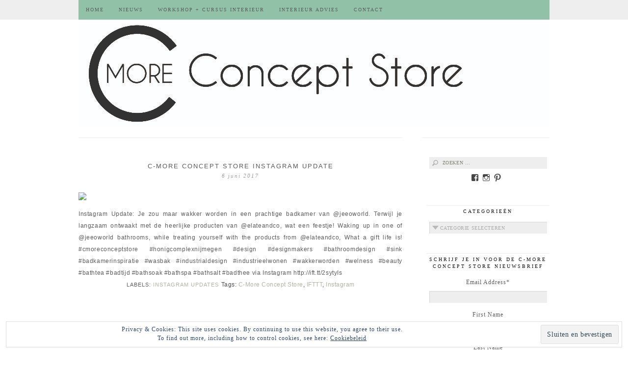

--- FILE ---
content_type: text/html; charset=UTF-8
request_url: https://c-moreconceptstore.nl/2017/06/06/c-more-concept-store-instagram-update-105/
body_size: 15048
content:
<!DOCTYPE html>
<!--[if IE 7]>
<html class="ie ie7" lang="nl-NL">
<![endif]-->
<!--[if IE 8]>
<html class="ie ie8" lang="nl-NL">
<![endif]-->
<!--[if !(IE 7) | !(IE 8)  ]><!-->
<html lang="nl-NL">
<!--<![endif]-->
<head>
	<meta charset="UTF-8">
	<meta name="viewport" content="width=device-width">
	<title>C-More Concept Store Instagram Update -</title>
	<link rel="profile" href="http://gmpg.org/xfn/11">
	<link rel="shortcut icon" href="https://c-moreconceptstore.nl/wp-content/themes/SereinTheme/images/favicon.png" />
	<link rel="pingback" href="https://c-moreconceptstore.nl/xmlrpc.php">
	<link href='http://fonts.googleapis.com/css?family=Raleway:400,500,600,700,800' rel='stylesheet' type='text/css'>
	<link href='http://fonts.googleapis.com/css?family=Karla:700,400' rel='stylesheet' type='text/css'>
	<link href='http://fonts.googleapis.com/css?family=Montserrat:400,700' rel='stylesheet' type='text/css'>
	<link href='http://fonts.googleapis.com/css?family=Crimson+Text:400,400italic,600,600italic,700,700italic' rel='stylesheet' type='text/css'>
	<link href='http://fonts.googleapis.com/css?family=Poiret+One' rel='stylesheet' type='text/css'>
	<!--[if lt IE 9]>
	<script src="https://c-moreconceptstore.nl/wp-content/themes/SereinTheme/js/html5.js"></script>
	
	<![endif]-->
	
	<script src="http://ajax.googleapis.com/ajax/libs/jquery/1.11.1/jquery.min.js"></script>
	
	<script type="text/javascript"> 
		
		jQuery(document).ready(function() {
    var offset = 220;
    var duration = 500;
    jQuery(window).scroll(function() {
        if (jQuery(this).scrollTop() > offset) {
            jQuery('.back-to-top').fadeIn(duration);
        } else {
            jQuery('.back-to-top').fadeOut(duration);
        }
    });
    
    jQuery('.back-to-top').click(function(event) {
        event.preventDefault();
        jQuery('html, body').animate({scrollTop: 0}, duration);
        return false;
    })
});		
	</script>
	
	<meta name='robots' content='index, follow, max-image-preview:large, max-snippet:-1, max-video-preview:-1' />
<!-- Jetpack Site Verification Tags -->
<meta name="p:domain_verify" content="&lt;meta name=&quot;p:domain_verify&quot; content=&quot;95222edc76ee9687b1f7c0438536be85&quot;/&gt;" />

	<!-- This site is optimized with the Yoast SEO plugin v20.6 - https://yoast.com/wordpress/plugins/seo/ -->
	<link rel="canonical" href="https://c-moreconceptstore.nl/2017/06/06/c-more-concept-store-instagram-update-105/" />
	<meta property="og:locale" content="nl_NL" />
	<meta property="og:type" content="article" />
	<meta property="og:title" content="C-More Concept Store Instagram Update -" />
	<meta property="og:description" content="Instagram Update: Je zou maar wakker worden in een prachtige badkamer van @jeeoworld. Terwijl je langzaam ontwaakt met de heerlijke producten van @elateandco, wat een feestje! Waking up in one of @jeeoworld bathrooms, while treating yourself with the products from @elateandco, What a gift life is! #cmoreconceptstore #honigcomplexnijmegen #design #designmakers #bathroomdesign #sink #badkamerinspiratie #wasbak #industrialdesign Read More" />
	<meta property="og:url" content="https://c-moreconceptstore.nl/2017/06/06/c-more-concept-store-instagram-update-105/" />
	<meta property="article:published_time" content="2017-06-06T06:57:24+00:00" />
	<meta property="og:image" content="https://scontent.cdninstagram.com/t51.2885-15/sh0.08/e35/18879058_287490328380023_734585539583279104_n.jpg" />
	<meta name="author" content="Iris" />
	<meta name="twitter:card" content="summary_large_image" />
	<meta name="twitter:label1" content="Geschreven door" />
	<meta name="twitter:data1" content="Iris" />
	<script type="application/ld+json" class="yoast-schema-graph">{"@context":"https://schema.org","@graph":[{"@type":"WebPage","@id":"https://c-moreconceptstore.nl/2017/06/06/c-more-concept-store-instagram-update-105/","url":"https://c-moreconceptstore.nl/2017/06/06/c-more-concept-store-instagram-update-105/","name":"C-More Concept Store Instagram Update -","isPartOf":{"@id":"https://c-moreconceptstore.nl/#website"},"primaryImageOfPage":{"@id":"https://c-moreconceptstore.nl/2017/06/06/c-more-concept-store-instagram-update-105/#primaryimage"},"image":{"@id":"https://c-moreconceptstore.nl/2017/06/06/c-more-concept-store-instagram-update-105/#primaryimage"},"thumbnailUrl":"https://scontent.cdninstagram.com/t51.2885-15/sh0.08/e35/18879058_287490328380023_734585539583279104_n.jpg","datePublished":"2017-06-06T06:57:24+00:00","dateModified":"2017-06-06T06:57:24+00:00","author":{"@id":"https://c-moreconceptstore.nl/#/schema/person/4c01a9e909bba07f8f7a7dd393b11600"},"breadcrumb":{"@id":"https://c-moreconceptstore.nl/2017/06/06/c-more-concept-store-instagram-update-105/#breadcrumb"},"inLanguage":"nl-NL","potentialAction":[{"@type":"ReadAction","target":["https://c-moreconceptstore.nl/2017/06/06/c-more-concept-store-instagram-update-105/"]}]},{"@type":"ImageObject","inLanguage":"nl-NL","@id":"https://c-moreconceptstore.nl/2017/06/06/c-more-concept-store-instagram-update-105/#primaryimage","url":"https://scontent.cdninstagram.com/t51.2885-15/sh0.08/e35/18879058_287490328380023_734585539583279104_n.jpg","contentUrl":"https://scontent.cdninstagram.com/t51.2885-15/sh0.08/e35/18879058_287490328380023_734585539583279104_n.jpg"},{"@type":"BreadcrumbList","@id":"https://c-moreconceptstore.nl/2017/06/06/c-more-concept-store-instagram-update-105/#breadcrumb","itemListElement":[{"@type":"ListItem","position":1,"name":"Home","item":"https://c-moreconceptstore.nl/"},{"@type":"ListItem","position":2,"name":"Blog","item":"http://c-moreconceptstore.nl/blog/"},{"@type":"ListItem","position":3,"name":"C-More Concept Store Instagram Update"}]},{"@type":"WebSite","@id":"https://c-moreconceptstore.nl/#website","url":"https://c-moreconceptstore.nl/","name":"","description":"Interieur + Design Concept Store","potentialAction":[{"@type":"SearchAction","target":{"@type":"EntryPoint","urlTemplate":"https://c-moreconceptstore.nl/?s={search_term_string}"},"query-input":"required name=search_term_string"}],"inLanguage":"nl-NL"},{"@type":"Person","@id":"https://c-moreconceptstore.nl/#/schema/person/4c01a9e909bba07f8f7a7dd393b11600","name":"Iris","image":{"@type":"ImageObject","inLanguage":"nl-NL","@id":"https://c-moreconceptstore.nl/#/schema/person/image/","url":"https://secure.gravatar.com/avatar/a1f3ed0e201a1e15644b84493cea20927eb02620c76a012317208c5bd251fc85?s=96&d=mm&r=g","contentUrl":"https://secure.gravatar.com/avatar/a1f3ed0e201a1e15644b84493cea20927eb02620c76a012317208c5bd251fc85?s=96&d=mm&r=g","caption":"Iris"},"url":"https://c-moreconceptstore.nl/author/iris/"}]}</script>
	<!-- / Yoast SEO plugin. -->


<link rel='dns-prefetch' href='//secure.gravatar.com' />
<link rel='dns-prefetch' href='//fonts.googleapis.com' />
<link rel='dns-prefetch' href='//v0.wordpress.com' />
<link rel='dns-prefetch' href='//i0.wp.com' />
<link rel='dns-prefetch' href='//jetpack.wordpress.com' />
<link rel='dns-prefetch' href='//s0.wp.com' />
<link rel='dns-prefetch' href='//public-api.wordpress.com' />
<link rel='dns-prefetch' href='//0.gravatar.com' />
<link rel='dns-prefetch' href='//1.gravatar.com' />
<link rel='dns-prefetch' href='//2.gravatar.com' />
<link rel="alternate" type="application/rss+xml" title=" &raquo; feed" href="https://c-moreconceptstore.nl/feed/" />
<link rel="alternate" type="application/rss+xml" title=" &raquo; reacties feed" href="https://c-moreconceptstore.nl/comments/feed/" />
<link rel="alternate" type="application/rss+xml" title=" &raquo; C-More Concept Store Instagram Update reacties feed" href="https://c-moreconceptstore.nl/2017/06/06/c-more-concept-store-instagram-update-105/feed/" />
<link rel="alternate" title="oEmbed (JSON)" type="application/json+oembed" href="https://c-moreconceptstore.nl/wp-json/oembed/1.0/embed?url=https%3A%2F%2Fc-moreconceptstore.nl%2F2017%2F06%2F06%2Fc-more-concept-store-instagram-update-105%2F" />
<link rel="alternate" title="oEmbed (XML)" type="text/xml+oembed" href="https://c-moreconceptstore.nl/wp-json/oembed/1.0/embed?url=https%3A%2F%2Fc-moreconceptstore.nl%2F2017%2F06%2F06%2Fc-more-concept-store-instagram-update-105%2F&#038;format=xml" />
<style id='wp-img-auto-sizes-contain-inline-css' type='text/css'>
img:is([sizes=auto i],[sizes^="auto," i]){contain-intrinsic-size:3000px 1500px}
/*# sourceURL=wp-img-auto-sizes-contain-inline-css */
</style>
<link rel='stylesheet' id='flick-css' href='https://c-moreconceptstore.nl/wp-content/plugins/mailchimp/css/flick/flick.css?ver=6.9' type='text/css' media='all' />
<link rel='stylesheet' id='mailchimpSF_main_css-css' href='https://c-moreconceptstore.nl/?mcsf_action=main_css&#038;ver=6.9' type='text/css' media='all' />
<link rel='stylesheet' id='sbi_styles-css' href='https://c-moreconceptstore.nl/wp-content/plugins/instagram-feed/css/sbi-styles.min.css?ver=6.1.4' type='text/css' media='all' />
<style id='wp-emoji-styles-inline-css' type='text/css'>

	img.wp-smiley, img.emoji {
		display: inline !important;
		border: none !important;
		box-shadow: none !important;
		height: 1em !important;
		width: 1em !important;
		margin: 0 0.07em !important;
		vertical-align: -0.1em !important;
		background: none !important;
		padding: 0 !important;
	}
/*# sourceURL=wp-emoji-styles-inline-css */
</style>
<style id='wp-block-library-inline-css' type='text/css'>
:root{--wp-block-synced-color:#7a00df;--wp-block-synced-color--rgb:122,0,223;--wp-bound-block-color:var(--wp-block-synced-color);--wp-editor-canvas-background:#ddd;--wp-admin-theme-color:#007cba;--wp-admin-theme-color--rgb:0,124,186;--wp-admin-theme-color-darker-10:#006ba1;--wp-admin-theme-color-darker-10--rgb:0,107,160.5;--wp-admin-theme-color-darker-20:#005a87;--wp-admin-theme-color-darker-20--rgb:0,90,135;--wp-admin-border-width-focus:2px}@media (min-resolution:192dpi){:root{--wp-admin-border-width-focus:1.5px}}.wp-element-button{cursor:pointer}:root .has-very-light-gray-background-color{background-color:#eee}:root .has-very-dark-gray-background-color{background-color:#313131}:root .has-very-light-gray-color{color:#eee}:root .has-very-dark-gray-color{color:#313131}:root .has-vivid-green-cyan-to-vivid-cyan-blue-gradient-background{background:linear-gradient(135deg,#00d084,#0693e3)}:root .has-purple-crush-gradient-background{background:linear-gradient(135deg,#34e2e4,#4721fb 50%,#ab1dfe)}:root .has-hazy-dawn-gradient-background{background:linear-gradient(135deg,#faaca8,#dad0ec)}:root .has-subdued-olive-gradient-background{background:linear-gradient(135deg,#fafae1,#67a671)}:root .has-atomic-cream-gradient-background{background:linear-gradient(135deg,#fdd79a,#004a59)}:root .has-nightshade-gradient-background{background:linear-gradient(135deg,#330968,#31cdcf)}:root .has-midnight-gradient-background{background:linear-gradient(135deg,#020381,#2874fc)}:root{--wp--preset--font-size--normal:16px;--wp--preset--font-size--huge:42px}.has-regular-font-size{font-size:1em}.has-larger-font-size{font-size:2.625em}.has-normal-font-size{font-size:var(--wp--preset--font-size--normal)}.has-huge-font-size{font-size:var(--wp--preset--font-size--huge)}.has-text-align-center{text-align:center}.has-text-align-left{text-align:left}.has-text-align-right{text-align:right}.has-fit-text{white-space:nowrap!important}#end-resizable-editor-section{display:none}.aligncenter{clear:both}.items-justified-left{justify-content:flex-start}.items-justified-center{justify-content:center}.items-justified-right{justify-content:flex-end}.items-justified-space-between{justify-content:space-between}.screen-reader-text{border:0;clip-path:inset(50%);height:1px;margin:-1px;overflow:hidden;padding:0;position:absolute;width:1px;word-wrap:normal!important}.screen-reader-text:focus{background-color:#ddd;clip-path:none;color:#444;display:block;font-size:1em;height:auto;left:5px;line-height:normal;padding:15px 23px 14px;text-decoration:none;top:5px;width:auto;z-index:100000}html :where(.has-border-color){border-style:solid}html :where([style*=border-top-color]){border-top-style:solid}html :where([style*=border-right-color]){border-right-style:solid}html :where([style*=border-bottom-color]){border-bottom-style:solid}html :where([style*=border-left-color]){border-left-style:solid}html :where([style*=border-width]){border-style:solid}html :where([style*=border-top-width]){border-top-style:solid}html :where([style*=border-right-width]){border-right-style:solid}html :where([style*=border-bottom-width]){border-bottom-style:solid}html :where([style*=border-left-width]){border-left-style:solid}html :where(img[class*=wp-image-]){height:auto;max-width:100%}:where(figure){margin:0 0 1em}html :where(.is-position-sticky){--wp-admin--admin-bar--position-offset:var(--wp-admin--admin-bar--height,0px)}@media screen and (max-width:600px){html :where(.is-position-sticky){--wp-admin--admin-bar--position-offset:0px}}
.has-text-align-justify{text-align:justify;}

/*# sourceURL=wp-block-library-inline-css */
</style><style id='global-styles-inline-css' type='text/css'>
:root{--wp--preset--aspect-ratio--square: 1;--wp--preset--aspect-ratio--4-3: 4/3;--wp--preset--aspect-ratio--3-4: 3/4;--wp--preset--aspect-ratio--3-2: 3/2;--wp--preset--aspect-ratio--2-3: 2/3;--wp--preset--aspect-ratio--16-9: 16/9;--wp--preset--aspect-ratio--9-16: 9/16;--wp--preset--color--black: #000000;--wp--preset--color--cyan-bluish-gray: #abb8c3;--wp--preset--color--white: #ffffff;--wp--preset--color--pale-pink: #f78da7;--wp--preset--color--vivid-red: #cf2e2e;--wp--preset--color--luminous-vivid-orange: #ff6900;--wp--preset--color--luminous-vivid-amber: #fcb900;--wp--preset--color--light-green-cyan: #7bdcb5;--wp--preset--color--vivid-green-cyan: #00d084;--wp--preset--color--pale-cyan-blue: #8ed1fc;--wp--preset--color--vivid-cyan-blue: #0693e3;--wp--preset--color--vivid-purple: #9b51e0;--wp--preset--gradient--vivid-cyan-blue-to-vivid-purple: linear-gradient(135deg,rgb(6,147,227) 0%,rgb(155,81,224) 100%);--wp--preset--gradient--light-green-cyan-to-vivid-green-cyan: linear-gradient(135deg,rgb(122,220,180) 0%,rgb(0,208,130) 100%);--wp--preset--gradient--luminous-vivid-amber-to-luminous-vivid-orange: linear-gradient(135deg,rgb(252,185,0) 0%,rgb(255,105,0) 100%);--wp--preset--gradient--luminous-vivid-orange-to-vivid-red: linear-gradient(135deg,rgb(255,105,0) 0%,rgb(207,46,46) 100%);--wp--preset--gradient--very-light-gray-to-cyan-bluish-gray: linear-gradient(135deg,rgb(238,238,238) 0%,rgb(169,184,195) 100%);--wp--preset--gradient--cool-to-warm-spectrum: linear-gradient(135deg,rgb(74,234,220) 0%,rgb(151,120,209) 20%,rgb(207,42,186) 40%,rgb(238,44,130) 60%,rgb(251,105,98) 80%,rgb(254,248,76) 100%);--wp--preset--gradient--blush-light-purple: linear-gradient(135deg,rgb(255,206,236) 0%,rgb(152,150,240) 100%);--wp--preset--gradient--blush-bordeaux: linear-gradient(135deg,rgb(254,205,165) 0%,rgb(254,45,45) 50%,rgb(107,0,62) 100%);--wp--preset--gradient--luminous-dusk: linear-gradient(135deg,rgb(255,203,112) 0%,rgb(199,81,192) 50%,rgb(65,88,208) 100%);--wp--preset--gradient--pale-ocean: linear-gradient(135deg,rgb(255,245,203) 0%,rgb(182,227,212) 50%,rgb(51,167,181) 100%);--wp--preset--gradient--electric-grass: linear-gradient(135deg,rgb(202,248,128) 0%,rgb(113,206,126) 100%);--wp--preset--gradient--midnight: linear-gradient(135deg,rgb(2,3,129) 0%,rgb(40,116,252) 100%);--wp--preset--font-size--small: 13px;--wp--preset--font-size--medium: 20px;--wp--preset--font-size--large: 36px;--wp--preset--font-size--x-large: 42px;--wp--preset--spacing--20: 0.44rem;--wp--preset--spacing--30: 0.67rem;--wp--preset--spacing--40: 1rem;--wp--preset--spacing--50: 1.5rem;--wp--preset--spacing--60: 2.25rem;--wp--preset--spacing--70: 3.38rem;--wp--preset--spacing--80: 5.06rem;--wp--preset--shadow--natural: 6px 6px 9px rgba(0, 0, 0, 0.2);--wp--preset--shadow--deep: 12px 12px 50px rgba(0, 0, 0, 0.4);--wp--preset--shadow--sharp: 6px 6px 0px rgba(0, 0, 0, 0.2);--wp--preset--shadow--outlined: 6px 6px 0px -3px rgb(255, 255, 255), 6px 6px rgb(0, 0, 0);--wp--preset--shadow--crisp: 6px 6px 0px rgb(0, 0, 0);}:where(.is-layout-flex){gap: 0.5em;}:where(.is-layout-grid){gap: 0.5em;}body .is-layout-flex{display: flex;}.is-layout-flex{flex-wrap: wrap;align-items: center;}.is-layout-flex > :is(*, div){margin: 0;}body .is-layout-grid{display: grid;}.is-layout-grid > :is(*, div){margin: 0;}:where(.wp-block-columns.is-layout-flex){gap: 2em;}:where(.wp-block-columns.is-layout-grid){gap: 2em;}:where(.wp-block-post-template.is-layout-flex){gap: 1.25em;}:where(.wp-block-post-template.is-layout-grid){gap: 1.25em;}.has-black-color{color: var(--wp--preset--color--black) !important;}.has-cyan-bluish-gray-color{color: var(--wp--preset--color--cyan-bluish-gray) !important;}.has-white-color{color: var(--wp--preset--color--white) !important;}.has-pale-pink-color{color: var(--wp--preset--color--pale-pink) !important;}.has-vivid-red-color{color: var(--wp--preset--color--vivid-red) !important;}.has-luminous-vivid-orange-color{color: var(--wp--preset--color--luminous-vivid-orange) !important;}.has-luminous-vivid-amber-color{color: var(--wp--preset--color--luminous-vivid-amber) !important;}.has-light-green-cyan-color{color: var(--wp--preset--color--light-green-cyan) !important;}.has-vivid-green-cyan-color{color: var(--wp--preset--color--vivid-green-cyan) !important;}.has-pale-cyan-blue-color{color: var(--wp--preset--color--pale-cyan-blue) !important;}.has-vivid-cyan-blue-color{color: var(--wp--preset--color--vivid-cyan-blue) !important;}.has-vivid-purple-color{color: var(--wp--preset--color--vivid-purple) !important;}.has-black-background-color{background-color: var(--wp--preset--color--black) !important;}.has-cyan-bluish-gray-background-color{background-color: var(--wp--preset--color--cyan-bluish-gray) !important;}.has-white-background-color{background-color: var(--wp--preset--color--white) !important;}.has-pale-pink-background-color{background-color: var(--wp--preset--color--pale-pink) !important;}.has-vivid-red-background-color{background-color: var(--wp--preset--color--vivid-red) !important;}.has-luminous-vivid-orange-background-color{background-color: var(--wp--preset--color--luminous-vivid-orange) !important;}.has-luminous-vivid-amber-background-color{background-color: var(--wp--preset--color--luminous-vivid-amber) !important;}.has-light-green-cyan-background-color{background-color: var(--wp--preset--color--light-green-cyan) !important;}.has-vivid-green-cyan-background-color{background-color: var(--wp--preset--color--vivid-green-cyan) !important;}.has-pale-cyan-blue-background-color{background-color: var(--wp--preset--color--pale-cyan-blue) !important;}.has-vivid-cyan-blue-background-color{background-color: var(--wp--preset--color--vivid-cyan-blue) !important;}.has-vivid-purple-background-color{background-color: var(--wp--preset--color--vivid-purple) !important;}.has-black-border-color{border-color: var(--wp--preset--color--black) !important;}.has-cyan-bluish-gray-border-color{border-color: var(--wp--preset--color--cyan-bluish-gray) !important;}.has-white-border-color{border-color: var(--wp--preset--color--white) !important;}.has-pale-pink-border-color{border-color: var(--wp--preset--color--pale-pink) !important;}.has-vivid-red-border-color{border-color: var(--wp--preset--color--vivid-red) !important;}.has-luminous-vivid-orange-border-color{border-color: var(--wp--preset--color--luminous-vivid-orange) !important;}.has-luminous-vivid-amber-border-color{border-color: var(--wp--preset--color--luminous-vivid-amber) !important;}.has-light-green-cyan-border-color{border-color: var(--wp--preset--color--light-green-cyan) !important;}.has-vivid-green-cyan-border-color{border-color: var(--wp--preset--color--vivid-green-cyan) !important;}.has-pale-cyan-blue-border-color{border-color: var(--wp--preset--color--pale-cyan-blue) !important;}.has-vivid-cyan-blue-border-color{border-color: var(--wp--preset--color--vivid-cyan-blue) !important;}.has-vivid-purple-border-color{border-color: var(--wp--preset--color--vivid-purple) !important;}.has-vivid-cyan-blue-to-vivid-purple-gradient-background{background: var(--wp--preset--gradient--vivid-cyan-blue-to-vivid-purple) !important;}.has-light-green-cyan-to-vivid-green-cyan-gradient-background{background: var(--wp--preset--gradient--light-green-cyan-to-vivid-green-cyan) !important;}.has-luminous-vivid-amber-to-luminous-vivid-orange-gradient-background{background: var(--wp--preset--gradient--luminous-vivid-amber-to-luminous-vivid-orange) !important;}.has-luminous-vivid-orange-to-vivid-red-gradient-background{background: var(--wp--preset--gradient--luminous-vivid-orange-to-vivid-red) !important;}.has-very-light-gray-to-cyan-bluish-gray-gradient-background{background: var(--wp--preset--gradient--very-light-gray-to-cyan-bluish-gray) !important;}.has-cool-to-warm-spectrum-gradient-background{background: var(--wp--preset--gradient--cool-to-warm-spectrum) !important;}.has-blush-light-purple-gradient-background{background: var(--wp--preset--gradient--blush-light-purple) !important;}.has-blush-bordeaux-gradient-background{background: var(--wp--preset--gradient--blush-bordeaux) !important;}.has-luminous-dusk-gradient-background{background: var(--wp--preset--gradient--luminous-dusk) !important;}.has-pale-ocean-gradient-background{background: var(--wp--preset--gradient--pale-ocean) !important;}.has-electric-grass-gradient-background{background: var(--wp--preset--gradient--electric-grass) !important;}.has-midnight-gradient-background{background: var(--wp--preset--gradient--midnight) !important;}.has-small-font-size{font-size: var(--wp--preset--font-size--small) !important;}.has-medium-font-size{font-size: var(--wp--preset--font-size--medium) !important;}.has-large-font-size{font-size: var(--wp--preset--font-size--large) !important;}.has-x-large-font-size{font-size: var(--wp--preset--font-size--x-large) !important;}
/*# sourceURL=global-styles-inline-css */
</style>

<style id='classic-theme-styles-inline-css' type='text/css'>
/*! This file is auto-generated */
.wp-block-button__link{color:#fff;background-color:#32373c;border-radius:9999px;box-shadow:none;text-decoration:none;padding:calc(.667em + 2px) calc(1.333em + 2px);font-size:1.125em}.wp-block-file__button{background:#32373c;color:#fff;text-decoration:none}
/*# sourceURL=/wp-includes/css/classic-themes.min.css */
</style>
<link rel='stylesheet' id='twentythirteen-fonts-css' href='//fonts.googleapis.com/css?family=Source+Sans+Pro%3A300%2C400%2C700%2C300italic%2C400italic%2C700italic%7CBitter%3A400%2C700&#038;subset=latin%2Clatin-ext' type='text/css' media='all' />
<link rel='stylesheet' id='genericons-css' href='https://c-moreconceptstore.nl/wp-content/plugins/jetpack/_inc/genericons/genericons/genericons.css?ver=3.1' type='text/css' media='all' />
<link rel='stylesheet' id='twentythirteen-style-css' href='https://c-moreconceptstore.nl/wp-content/themes/SereinTheme/style.css?ver=2013-07-18' type='text/css' media='all' />
<link rel='stylesheet' id='wr-mm-bootstrap3-css' href='http://c-moreconceptstore.nl/wp-content/plugins/wr-megamenu/assets/3rd-party/bs3/bootstrap/css/bootstrap.min.css?ver=3.0.0' type='text/css' media='all' />
<link rel='stylesheet' id='wr-mm-bootstrap3-icomoon-css' href='http://c-moreconceptstore.nl/wp-content/plugins/wr-megamenu/assets/3rd-party/bs3/font-icomoon/css/icomoon.css' type='text/css' media='all' />
<link rel='stylesheet' id='wr-font-awesome-css' href='http://c-moreconceptstore.nl/wp-content/plugins/wr-megamenu/assets/3rd-party/font-awesome/css/font-awesome.min.css?ver=4.3.0' type='text/css' media='all' />
<link rel='stylesheet' id='wr-megamenu-site-css' href='https://c-moreconceptstore.nl/wp-content/plugins/wr-megamenu/assets/css/frontend.css' type='text/css' media='all' />
<link rel='stylesheet' id='jetpack_css-css' href='https://c-moreconceptstore.nl/wp-content/plugins/jetpack/css/jetpack.css?ver=12.1.2' type='text/css' media='all' />
<script type="text/javascript" src="https://c-moreconceptstore.nl/wp-includes/js/jquery/jquery.min.js?ver=3.7.1" id="jquery-core-js"></script>
<script type="text/javascript" src="https://c-moreconceptstore.nl/wp-includes/js/jquery/jquery-migrate.min.js?ver=3.4.1" id="jquery-migrate-js"></script>
<script type="text/javascript" src="https://c-moreconceptstore.nl/wp-content/plugins/mailchimp/js/scrollTo.js?ver=1.5.8" id="jquery_scrollto-js"></script>
<script type="text/javascript" src="https://c-moreconceptstore.nl/wp-includes/js/jquery/jquery.form.min.js?ver=4.3.0" id="jquery-form-js"></script>
<script type="text/javascript" id="mailchimpSF_main_js-js-extra">
/* <![CDATA[ */
var mailchimpSF = {"ajax_url":"https://c-moreconceptstore.nl/"};
//# sourceURL=mailchimpSF_main_js-js-extra
/* ]]> */
</script>
<script type="text/javascript" src="https://c-moreconceptstore.nl/wp-content/plugins/mailchimp/js/mailchimp.js?ver=1.5.8" id="mailchimpSF_main_js-js"></script>
<script type="text/javascript" src="https://c-moreconceptstore.nl/wp-includes/js/jquery/ui/core.min.js?ver=1.13.3" id="jquery-ui-core-js"></script>
<script type="text/javascript" src="https://c-moreconceptstore.nl/wp-content/plugins/mailchimp/js/datepicker.js?ver=6.9" id="datepicker-js"></script>
<link rel="https://api.w.org/" href="https://c-moreconceptstore.nl/wp-json/" /><link rel="alternate" title="JSON" type="application/json" href="https://c-moreconceptstore.nl/wp-json/wp/v2/posts/1256" /><link rel="EditURI" type="application/rsd+xml" title="RSD" href="https://c-moreconceptstore.nl/xmlrpc.php?rsd" />
<meta name="generator" content="WordPress 6.9" />
<link rel='shortlink' href='https://wp.me/p8foDJ-kg' />
<script type="text/javascript">
        jQuery(function($) {
            $('.date-pick').each(function() {
                var format = $(this).data('format') || 'mm/dd/yyyy';
                format = format.replace(/yyyy/i, 'yy');
                $(this).datepicker({
                    autoFocusNextInput: true,
                    constrainInput: false,
                    changeMonth: true,
                    changeYear: true,
                    beforeShow: function(input, inst) { $('#ui-datepicker-div').addClass('show'); },
                    dateFormat: format.toLowerCase(),
                });
            });
            d = new Date();
            $('.birthdate-pick').each(function() {
                var format = $(this).data('format') || 'mm/dd';
                format = format.replace(/yyyy/i, 'yy');
                $(this).datepicker({
                    autoFocusNextInput: true,
                    constrainInput: false,
                    changeMonth: true,
                    changeYear: false,
                    minDate: new Date(d.getFullYear(), 1-1, 1),
                    maxDate: new Date(d.getFullYear(), 12-1, 31),
                    beforeShow: function(input, inst) { $('#ui-datepicker-div').removeClass('show'); },
                    dateFormat: format.toLowerCase(),
                });

            });

        });
    </script>
<style type="text/css">.recentcomments a{display:inline !important;padding:0 !important;margin:0 !important;}</style>	<style type="text/css" id="twentythirteen-header-css">
			.site-header {
			background: url(https://c-moreconceptstore.nl/wp-content/uploads/2019/06/cropped-C-More-concept-store-logo-links-1.jpg) no-repeat scroll top;
			background-size: 100% auto;
		}
			.site-title,
		.site-description {
			position: absolute;
			clip: rect(1px 1px 1px 1px); /* IE7 */
			clip: rect(1px, 1px, 1px, 1px);
		}
		</style>
	<link rel="icon" href="https://i0.wp.com/c-moreconceptstore.nl/wp-content/uploads/2017/01/cropped-C-More-conceptstore-logo-klein.jpeg?fit=32%2C32&#038;ssl=1" sizes="32x32" />
<link rel="icon" href="https://i0.wp.com/c-moreconceptstore.nl/wp-content/uploads/2017/01/cropped-C-More-conceptstore-logo-klein.jpeg?fit=192%2C192&#038;ssl=1" sizes="192x192" />
<link rel="apple-touch-icon" href="https://i0.wp.com/c-moreconceptstore.nl/wp-content/uploads/2017/01/cropped-C-More-conceptstore-logo-klein.jpeg?fit=180%2C180&#038;ssl=1" />
<meta name="msapplication-TileImage" content="https://i0.wp.com/c-moreconceptstore.nl/wp-content/uploads/2017/01/cropped-C-More-conceptstore-logo-klein.jpeg?fit=270%2C270&#038;ssl=1" />


<link rel='stylesheet' id='wr-978-css' href='https://c-moreconceptstore.nl/wp-content/plugins/wr-megamenu/themes/default/default.css?ver=1.0' type='text/css' media='all' />
</head>

<body class="wp-singular post-template-default single single-post postid-1256 single-format-standard wp-theme-SereinTheme single-author sidebar">
		<div id="navbar" class="navbar">
				<nav id="site-navigation" class="navigation main-navigation" role="navigation">
					<h3 class="menu-toggle">Menu</h3>
					<a class="screen-reader-text skip-link" href="#content" title="Skip to content">Skip to content</a>
					<style type="text/css">
.wr-megamenu-container.primary_978 {background: #91c2a7 !important;}.primary_978 .wr-mega-menu > li:hover > a, .primary_978 .wr-mega-menu > li.focus > a {background: #91c2a7 !important;}.primary_978 .wr-mega-menu > li > a > i, .primary_978 .wr-mega-menu .sub-menu a i {display:none !important;}.primary_978 .wr-mega-menu > li > a > i {font-size: 16px !important;}
</style>
<div class="wr-megamenu-container jsn-bootstrap3 primary_978"><ul id="wr-megamenu-menu-149" class="wr-mega-menu nav-menu"><li  class="menu-item menu-item-type-post_type menu-item-object-page menu-item-home wr-megamenu-item level-0 menu-default" ><a href="https://c-moreconceptstore.nl/" class="menu-item-link"><span class="menu_title">Home</span></a></li><li  class="menu-item menu-item-type-post_type menu-item-object-page current_page_parent wr-megamenu-item level-0 menu-default" ><a href="https://c-moreconceptstore.nl/blog/" class="menu-item-link"><span class="menu_title">Nieuws</span></a></li><li  class="menu-item menu-item-type-post_type menu-item-object-page wr-megamenu-item level-0 menu-default" ><a href="https://c-moreconceptstore.nl/workshop-cursus-interieur/" class="menu-item-link"><span class="menu_title">workshop + cursus interieur</span></a></li><li  class="menu-item menu-item-type-post_type menu-item-object-page wr-megamenu-item level-0 menu-default" ><a href="https://c-moreconceptstore.nl/interieur-advies/" class="menu-item-link"><span class="menu_title">Interieur advies</span></a></li><li  class="menu-item menu-item-type-post_type menu-item-object-page menu-item-has-children menu-parent-item wr-megamenu-item level-0 menu-default" ><a href="https://c-moreconceptstore.nl/contact/" class="menu-item-link"><span class="menu_title">Contact</span></a><ul class="sub-menu sub-menu-1" ><li  class="menu-item menu-item-type-post_type menu-item-object-page wr-megamenu-item level-1" ><a href="https://c-moreconceptstore.nl/adres-openingstijden/" class="menu-item-link"><span class="menu_title">Adres + openingstijden</span></a></li><li  class="menu-item menu-item-type-taxonomy menu-item-object-category wr-megamenu-item level-1" ><a href="https://c-moreconceptstore.nl/category/in-de-media/" class="menu-item-link"><span class="menu_title">In de media</span></a></li><li  class="menu-item menu-item-type-post_type menu-item-object-page wr-megamenu-item level-1" ><a href="https://c-moreconceptstore.nl/privacy-statement-c-more-concept-store/" class="menu-item-link"><span class="menu_title">Privacy statement C-More Concept Store</span></a></li></ul></li></ul></div>			
				</nav><!-- #site-navigation -->
		</div><!-- #navbar -->
		
		
<div id="page" class="hfeed site">	
		
		<header id="masthead" class="site-header" role="banner">
			<a class="home-link" href="https://c-moreconceptstore.nl/" title="" rel="home">
				<h1 class="site-title"></h1>
			</a>

			
		</header><!-- #masthead -->


			
		<div id="main" class="site-main">

	<div id="primary" class="content-area">
		<div id="content" class="site-content" role="main">

						
				
<article id="post-1256" class="post-1256 post type-post status-publish format-standard hentry category-instagram-updates tag-c-more-concept-store tag-ifttt tag-instagram">
	<header class="entry-header">
	<div class="entry-header-title">
		
				<h1 class="entry-title">C-More Concept Store Instagram Update</h1>
		
		<div class="entry-meta-date">
			<span class="fecha"><time class="entry-date" datetime="2017-06-06T08:57:24+02:00">6 juni 2017</time></span>			
		</div><!-- .entry-meta -->
	</div>
		
		
	</header><!-- .entry-header -->

		<div class="entry-content">
		<div><img src='https://scontent.cdninstagram.com/t51.2885-15/sh0.08/e35/18879058_287490328380023_734585539583279104_n.jpg' style='max-width:600px;' /></p>
<div>Instagram Update: Je zou maar wakker worden in een prachtige badkamer van @jeeoworld. Terwijl je langzaam ontwaakt met de heerlijke producten van @elateandco, wat een feestje! Waking up in one of @jeeoworld bathrooms, while treating yourself with the products from @elateandco, What a gift life is! #cmoreconceptstore #honigcomplexnijmegen #design #designmakers #bathroomdesign #sink #badkamerinspiratie #wasbak #industrialdesign #industrieelwonen #wakkerworden #welness #beauty #bathtea #badtijd #bathsoak #bathspa #bathsalt #badthee via Instagram http://ift.tt/2sytyIs</div>
</div>
			</div><!-- .entry-content -->
	
	<footer class="entry-meta">
	
						
			
			<div class="entry-labels">
			<span class="categories-links">Labels: <a href="https://c-moreconceptstore.nl/category/instagram-updates/" rel="category tag">Instagram Updates</a></span><span class="tags-links">Tags: <a href="https://c-moreconceptstore.nl/tag/c-more-concept-store/" rel="tag">C-More Concept Store</a>, <a href="https://c-moreconceptstore.nl/tag/ifttt/" rel="tag">IFTTT</a>, <a href="https://c-moreconceptstore.nl/tag/instagram/" rel="tag">Instagram</a></span>			</div>
			
			<div class="entry-share">
							</div>

			
			<div class="entry-edit">
							</div><!-- .edit link -->
		
			<div class=".post-spacer">
			</div>
		
	</footer><!-- .entry-meta -->

	</article><!-- #post -->
	
	
	
	

				
<div id="comments" class="comments-area">

	
	
		<div id="respond" class="comment-respond">
							<h3 id="reply-title" class="comment-reply-title">Geef een reactie					<small><a rel="nofollow" id="cancel-comment-reply-link" href="/2017/06/06/c-more-concept-store-instagram-update-105/#respond" style="display:none;">Reactie annuleren</a></small>
				</h3>
						<form id="commentform" class="comment-form">
				<iframe
					title="Reactieformulier"
					src="https://jetpack.wordpress.com/jetpack-comment/?blogid=121880327&#038;postid=1256&#038;comment_registration=0&#038;require_name_email=1&#038;stc_enabled=0&#038;stb_enabled=0&#038;show_avatars=1&#038;avatar_default=mystery&#038;greeting=Geef+een+reactie&#038;jetpack_comments_nonce=90bc140767&#038;greeting_reply=Laat+een+reactie+achter+bij+%25s&#038;color_scheme=light&#038;lang=nl_NL&#038;jetpack_version=12.1.2&#038;show_cookie_consent=10&#038;has_cookie_consent=0&#038;token_key=%3Bnormal%3B&#038;sig=b5b1f784837c6aa94395e971b14b42cf2450a8a1#parent=https%3A%2F%2Fc-moreconceptstore.nl%2F2017%2F06%2F06%2Fc-more-concept-store-instagram-update-105%2F"
											name="jetpack_remote_comment"
						style="width:100%; height: 430px; border:0;"
										class="jetpack_remote_comment"
					id="jetpack_remote_comment"
					sandbox="allow-same-origin allow-top-navigation allow-scripts allow-forms allow-popups"
				>
									</iframe>
									<!--[if !IE]><!-->
					<script>
						document.addEventListener('DOMContentLoaded', function () {
							var commentForms = document.getElementsByClassName('jetpack_remote_comment');
							for (var i = 0; i < commentForms.length; i++) {
								commentForms[i].allowTransparency = false;
								commentForms[i].scrolling = 'no';
							}
						});
					</script>
					<!--<![endif]-->
							</form>
		</div>

		
		<input type="hidden" name="comment_parent" id="comment_parent" value="" />

		
</div><!-- #comments -->

						

		</div><!-- #content -->
	</div><!-- #primary -->

	<div id="tertiary" class="sidebar-container" role="complementary">
		<div class="sidebar-inner">
			<div class="widget-area">
						
				<aside id="search-2" class="widget widget_search"><form role="search" method="get" class="search-form" action="https://c-moreconceptstore.nl/">
				<label>
					<span class="screen-reader-text">Zoeken naar:</span>
					<input type="search" class="search-field" placeholder="Zoeken &hellip;" value="" name="s" />
				</label>
				<input type="submit" class="search-submit" value="Zoeken" />
			</form></aside><aside id="wpcom_social_media_icons_widget-3" class="widget widget_wpcom_social_media_icons_widget"><ul><li><a href="https://www.facebook.com/CMoreConceptStore/" class="genericon genericon-facebook" target="_blank"><span class="screen-reader-text">Bekijk het profiel van CMoreConceptStore op Facebook</span></a></li><li><a href="https://www.instagram.com/cmoreconceptstore/" class="genericon genericon-instagram" target="_blank"><span class="screen-reader-text">Bekijk het profiel van cmoreconceptstore op Instagram</span></a></li><li><a href="https://www.pinterest.com/cmoreconcept/" class="genericon genericon-pinterest" target="_blank"><span class="screen-reader-text">Bekijk het profiel van cmoreconcept op Pinterest</span></a></li></ul></aside><aside id="categories-2" class="widget widget_categories"><h3 class="widget-title">Categorieën</h3><form action="https://c-moreconceptstore.nl" method="get"><label class="screen-reader-text" for="cat">Categorieën</label><select  name='cat' id='cat' class='postform'>
	<option value='-1'>Categorie selecteren</option>
	<option class="level-0" value="50">Badkamer</option>
	<option class="level-0" value="3">C-More Concept Store update</option>
	<option class="level-0" value="82">Design Inspiratie</option>
	<option class="level-0" value="159">Eetkamer</option>
	<option class="level-0" value="48">Elektronica</option>
	<option class="level-0" value="27">Fashion</option>
	<option class="level-0" value="170">Fashion Accessoires</option>
	<option class="level-0" value="42">Food</option>
	<option class="level-0" value="173">In de media</option>
	<option class="level-0" value="193">In the Moment</option>
	<option class="level-0" value="20">Instagram Updates</option>
	<option class="level-0" value="168">Keramiek</option>
	<option class="level-0" value="49">Keuken</option>
	<option class="level-0" value="154">Kids</option>
	<option class="level-0" value="156">Kinderkleding</option>
	<option class="level-0" value="155">Kindermeubels</option>
	<option class="level-0" value="158">Kleding</option>
	<option class="level-0" value="175">Koken + tafelen</option>
	<option class="level-0" value="169">Kussens</option>
	<option class="level-0" value="43">Lifestyle + Kado</option>
	<option class="level-0" value="39">Made in Nijmegen</option>
	<option class="level-0" value="180">Ontwerpers A t/m C</option>
	<option class="level-0" value="181">Ontwerpers D t/m G</option>
	<option class="level-0" value="182">Ontwerpers H t/m J</option>
	<option class="level-0" value="183">Ontwerpers K t/m M</option>
	<option class="level-0" value="184">Ontwerpers N t/m P</option>
	<option class="level-0" value="185">Ontwerpers Q t/m S</option>
	<option class="level-0" value="186">Ontwerpers T t/m W</option>
	<option class="level-0" value="187">Ontwerpers X t/m Z</option>
	<option class="level-0" value="163">Planten + Bloemen</option>
	<option class="level-0" value="81">ROOM for Design</option>
	<option class="level-0" value="62">Sale</option>
	<option class="level-0" value="189">SALE FEST AMSTERDAM</option>
	<option class="level-0" value="190">SALE HUBSCH</option>
	<option class="level-0" value="25">Sieraden</option>
	<option class="level-0" value="152">Slaapkamer</option>
	<option class="level-0" value="40">Stationary</option>
	<option class="level-0" value="23">Textiel</option>
	<option class="level-0" value="41">Tuin</option>
	<option class="level-0" value="30">Verlichting</option>
	<option class="level-0" value="55">Wanddecoratie</option>
	<option class="level-0" value="38">Wellness</option>
	<option class="level-0" value="150">Wonen</option>
	<option class="level-0" value="29">Woon Accessoires</option>
	<option class="level-0" value="151">Woonkamer</option>
	<option class="level-0" value="174">Workshops</option>
</select>
</form><script type="text/javascript">
/* <![CDATA[ */

( ( dropdownId ) => {
	const dropdown = document.getElementById( dropdownId );
	function onSelectChange() {
		setTimeout( () => {
			if ( 'escape' === dropdown.dataset.lastkey ) {
				return;
			}
			if ( dropdown.value && parseInt( dropdown.value ) > 0 && dropdown instanceof HTMLSelectElement ) {
				dropdown.parentElement.submit();
			}
		}, 250 );
	}
	function onKeyUp( event ) {
		if ( 'Escape' === event.key ) {
			dropdown.dataset.lastkey = 'escape';
		} else {
			delete dropdown.dataset.lastkey;
		}
	}
	function onClick() {
		delete dropdown.dataset.lastkey;
	}
	dropdown.addEventListener( 'keyup', onKeyUp );
	dropdown.addEventListener( 'click', onClick );
	dropdown.addEventListener( 'change', onSelectChange );
})( "cat" );

//# sourceURL=WP_Widget_Categories%3A%3Awidget
/* ]]> */
</script>
</aside><aside id="mailchimpsf_widget-2" class="widget widget_mailchimpsf_widget"><h3 class="widget-title">schrijf je in voor de    C-More Concept Store nieuwsbrief</h3>	<style>
		.widget_mailchimpsf_widget .widget-title {
		line-height: 1.4em;
		margin-bottom: 0.75em;
	}
	#mc_subheader {
		line-height: 1.25em;
		margin-bottom: 18px;
	}
	.mc_merge_var {
		margin-bottom: 1.0em;
	}
	.mc_var_label,
	.mc_interest_label {
		display: block;
		margin-bottom: 0.5em;
	}
	.mc_input {
		-moz-box-sizing: border-box;
		-webkit-box-sizing: border-box;
		box-sizing: border-box;
		width: 100%;
	}
	.mc_input.mc_phone {
		width: auto;
	}
	select.mc_select {
		margin-top: 0.5em;
		width: 100%;
	}
	.mc_address_label {
		margin-top: 1.0em;
		margin-bottom: 0.5em;
		display: block;
	}
	.mc_address_label ~ select {
		width: 100%;		
	}
	.mc_list li {
		list-style: none;
		background: none !important;
	}
	.mc_interests_header {
		margin-top: 1.0em;
		margin-bottom: 0.5em;
	}
	.mc_interest label,
	.mc_interest input {
		margin-bottom: 0.4em;
	}
	#mc_signup_submit {
		margin-top: 1.5em;
		width: 80%;
	}
	#mc_unsub_link a {
		font-size: 0.75em;
	}
	#mc_unsub_link {
		margin-top: 1.0em;
	}
	.mc_header_address,
	.mc_email_format {
		display: block;
		font-weight: bold;
		margin-top: 1.0em;
		margin-bottom: 0.5em;
	}
	.mc_email_options {
		margin-top: 0.5em;
	}
	.mc_email_type {
		padding-left: 4px;
	}
	</style>
	
<div id="mc_signup">
	<form method="post" action="#mc_signup" id="mc_signup_form">
		<input type="hidden" id="mc_submit_type" name="mc_submit_type" value="html" />
		<input type="hidden" name="mcsf_action" value="mc_submit_signup_form" />
		<input type="hidden" id="_mc_submit_signup_form_nonce" name="_mc_submit_signup_form_nonce" value="ec42e8bc94" />		
		
	<div class="mc_form_inside">
		
		<div class="updated" id="mc_message">
					</div><!-- /mc_message -->

		
<div class="mc_merge_var">
		<label for="mc_mv_EMAIL" class="mc_var_label mc_header mc_header_email">Email Address<span class="mc_required">*</span></label>
	<input type="text" size="18" placeholder="" name="mc_mv_EMAIL" id="mc_mv_EMAIL" class="mc_input"/>
</div><!-- /mc_merge_var -->
<div class="mc_merge_var">
		<label for="mc_mv_FNAME" class="mc_var_label mc_header mc_header_text">First Name</label>
	<input type="text" size="18" placeholder="" name="mc_mv_FNAME" id="mc_mv_FNAME" class="mc_input"/>
</div><!-- /mc_merge_var -->
<div class="mc_merge_var">
		<label for="mc_mv_LNAME" class="mc_var_label mc_header mc_header_text">Last Name</label>
	<input type="text" size="18" placeholder="" name="mc_mv_LNAME" id="mc_mv_LNAME" class="mc_input"/>
</div><!-- /mc_merge_var -->			<div id="mc-indicates-required">
				* = verplicht veld			</div><!-- /mc-indicates-required -->
			
		<div class="mc_signup_submit">
			<input type="submit" name="mc_signup_submit" id="mc_signup_submit" value="Inschrijven" class="button" />
		</div><!-- /mc_signup_submit -->
	
	
					<br/>
			<div id="mc_display_rewards" align="center">
				door <a href="http://www.mailchimp.com/affiliates/?aid=d23b3bad425ea3ace9f85bee2&#038;afl=1">MailChimp</a>!
			</div><!-- /mc_display_rewards -->
					
	</div><!-- /mc_form_inside -->
	</form><!-- /mc_signup_form -->
</div><!-- /mc_signup_container -->
	</aside><aside id="text-3" class="widget widget_text">			<div class="textwidget"><meta name="p:domain_verify" content="95222edc76ee9687b1f7c0438536be85"/></div>
		</aside><aside id="eu_cookie_law_widget-2" class="widget widget_eu_cookie_law_widget">
<div
	class="hide-on-button"
	data-hide-timeout="30"
	data-consent-expiration="180"
	id="eu-cookie-law"
>
	<form method="post">
		<input type="submit" value="Sluiten en bevestigen" class="accept" />
	</form>

	Privacy &amp; Cookies: This site uses cookies. By continuing to use this website, you agree to their use. <br />
To find out more, including how to control cookies, see here:
		<a href="https://automattic.com/cookies/" rel="nofollow">
		Cookiebeleid	</a>
</div>
</aside><aside id="search-2" class="widget widget_search"><form role="search" method="get" class="search-form" action="https://c-moreconceptstore.nl/">
				<label>
					<span class="screen-reader-text">Zoeken naar:</span>
					<input type="search" class="search-field" placeholder="Zoeken &hellip;" value="" name="s" />
				</label>
				<input type="submit" class="search-submit" value="Zoeken" />
			</form></aside>
		<aside id="recent-posts-2" class="widget widget_recent_entries">
		<h3 class="widget-title">Recente berichten</h3>
		<ul>
											<li>
					<a href="https://c-moreconceptstore.nl/2020/02/11/c-more-concept-store-room-for-design-inspiration-update-368/">C-More Concept Store | ROOM for design • Inspiration Update</a>
									</li>
											<li>
					<a href="https://c-moreconceptstore.nl/2020/02/04/c-more-concept-store-room-for-design-inspiration-update-367/">C-More Concept Store | ROOM for design • Inspiration Update</a>
									</li>
											<li>
					<a href="https://c-moreconceptstore.nl/2019/11/15/c-more-concept-store-room-for-design-inspiration-update-366/">C-More Concept Store | ROOM for design • Inspiration Update</a>
									</li>
											<li>
					<a href="https://c-moreconceptstore.nl/2019/10/04/wow-wat-een-waanzinnig-mooie-tijd-hebben-we-gehad-met-onze-concept-store-op-het-honigcomplex-in-nijmegen-zo-trots-dat-we-dit-hebben-neer-gezet-een-prachtig-platform-voor-ontwerpers-op-een-super-moo-2/">WOW!</a>
									</li>
											<li>
					<a href="https://c-moreconceptstore.nl/2019/09/15/c-more-concept-store-room-for-design-%e2%80%a2-inspiration-update-365/">C-More Concept Store | ROOM for design • Inspiration Update</a>
									</li>
					</ul>

		</aside><aside id="recent-comments-2" class="widget widget_recent_comments"><h3 class="widget-title">Recente reacties</h3><ul id="recentcomments"><li class="recentcomments"><span class="comment-author-link">Iris + Ynske</span> op <a href="https://c-moreconceptstore.nl/2017/03/24/c-more-concept-store-instagram-update-37/#comment-9">C-More Concept Store Instagram Update</a></li><li class="recentcomments"><span class="comment-author-link">MM Arts</span> op <a href="https://c-moreconceptstore.nl/2017/03/24/c-more-concept-store-instagram-update-37/#comment-8">C-More Concept Store Instagram Update</a></li><li class="recentcomments"><span class="comment-author-link"><a target="_blank" href="http://www.blogssom.com/c-more-concept-store-room-for-design-2/" class="url" rel="ugc external nofollow">C-More Concept Store | Room for design - Bloggsom</a></span> op <a href="https://c-moreconceptstore.nl/2017/08/20/c-more-concept-store-room-for-design-%e2%80%a2-inspiration-update-22/#comment-7">C-More Concept Store | ROOM for design • Inspiration Update</a></li><li class="recentcomments"><span class="comment-author-link">Iris + Ynske</span> op <a href="https://c-moreconceptstore.nl/2017/08/12/c-more-concept-store-room-for-design-%e2%80%a2-inspiration-update-14/#comment-6">C-More Concept Store | ROOM for design • Inspiration Update</a></li><li class="recentcomments"><span class="comment-author-link">Iris + Ynske</span> op <a href="https://c-moreconceptstore.nl/2017/08/12/c-more-concept-store-room-for-design-%e2%80%a2-inspiration-update-14/#comment-5">C-More Concept Store | ROOM for design • Inspiration Update</a></li></ul></aside><aside id="categories-2" class="widget widget_categories"><h3 class="widget-title">Categorieën</h3><form action="https://c-moreconceptstore.nl" method="get"><label class="screen-reader-text" for="categories-dropdown-2">Categorieën</label><select  name='cat' id='categories-dropdown-2' class='postform'>
	<option value='-1'>Categorie selecteren</option>
	<option class="level-0" value="50">Badkamer</option>
	<option class="level-0" value="3">C-More Concept Store update</option>
	<option class="level-0" value="82">Design Inspiratie</option>
	<option class="level-0" value="159">Eetkamer</option>
	<option class="level-0" value="48">Elektronica</option>
	<option class="level-0" value="27">Fashion</option>
	<option class="level-0" value="170">Fashion Accessoires</option>
	<option class="level-0" value="42">Food</option>
	<option class="level-0" value="173">In de media</option>
	<option class="level-0" value="193">In the Moment</option>
	<option class="level-0" value="20">Instagram Updates</option>
	<option class="level-0" value="168">Keramiek</option>
	<option class="level-0" value="49">Keuken</option>
	<option class="level-0" value="154">Kids</option>
	<option class="level-0" value="156">Kinderkleding</option>
	<option class="level-0" value="155">Kindermeubels</option>
	<option class="level-0" value="158">Kleding</option>
	<option class="level-0" value="175">Koken + tafelen</option>
	<option class="level-0" value="169">Kussens</option>
	<option class="level-0" value="43">Lifestyle + Kado</option>
	<option class="level-0" value="39">Made in Nijmegen</option>
	<option class="level-0" value="180">Ontwerpers A t/m C</option>
	<option class="level-0" value="181">Ontwerpers D t/m G</option>
	<option class="level-0" value="182">Ontwerpers H t/m J</option>
	<option class="level-0" value="183">Ontwerpers K t/m M</option>
	<option class="level-0" value="184">Ontwerpers N t/m P</option>
	<option class="level-0" value="185">Ontwerpers Q t/m S</option>
	<option class="level-0" value="186">Ontwerpers T t/m W</option>
	<option class="level-0" value="187">Ontwerpers X t/m Z</option>
	<option class="level-0" value="163">Planten + Bloemen</option>
	<option class="level-0" value="81">ROOM for Design</option>
	<option class="level-0" value="62">Sale</option>
	<option class="level-0" value="189">SALE FEST AMSTERDAM</option>
	<option class="level-0" value="190">SALE HUBSCH</option>
	<option class="level-0" value="25">Sieraden</option>
	<option class="level-0" value="152">Slaapkamer</option>
	<option class="level-0" value="40">Stationary</option>
	<option class="level-0" value="23">Textiel</option>
	<option class="level-0" value="41">Tuin</option>
	<option class="level-0" value="30">Verlichting</option>
	<option class="level-0" value="55">Wanddecoratie</option>
	<option class="level-0" value="38">Wellness</option>
	<option class="level-0" value="150">Wonen</option>
	<option class="level-0" value="29">Woon Accessoires</option>
	<option class="level-0" value="151">Woonkamer</option>
	<option class="level-0" value="174">Workshops</option>
</select>
</form><script type="text/javascript">
/* <![CDATA[ */

( ( dropdownId ) => {
	const dropdown = document.getElementById( dropdownId );
	function onSelectChange() {
		setTimeout( () => {
			if ( 'escape' === dropdown.dataset.lastkey ) {
				return;
			}
			if ( dropdown.value && parseInt( dropdown.value ) > 0 && dropdown instanceof HTMLSelectElement ) {
				dropdown.parentElement.submit();
			}
		}, 250 );
	}
	function onKeyUp( event ) {
		if ( 'Escape' === event.key ) {
			dropdown.dataset.lastkey = 'escape';
		} else {
			delete dropdown.dataset.lastkey;
		}
	}
	function onClick() {
		delete dropdown.dataset.lastkey;
	}
	dropdown.addEventListener( 'keyup', onKeyUp );
	dropdown.addEventListener( 'click', onClick );
	dropdown.addEventListener( 'change', onSelectChange );
})( "categories-dropdown-2" );

//# sourceURL=WP_Widget_Categories%3A%3Awidget
/* ]]> */
</script>
</aside><aside id="text-3" class="widget widget_text">			<div class="textwidget"><meta name="p:domain_verify" content="95222edc76ee9687b1f7c0438536be85"/></div>
		</aside>			</div><!-- .widget-area -->
		</div><!-- .sidebar-inner -->
	</div><!-- #tertiary -->

		</div><!-- #main -->
		</div><!-- #page -->
		
		 <a href="#" class="back-to-top">Back to Top</a>
				
		<footer class="colophon" class="site-footer" role="contentinfo">
	
	<div id="footer_sidebar" class="sidebar-container" role="complementary">
		<div class="widget-area">
					<div id="first_footer"><aside id="text-5" class="widget widget_text"><h3 class="widget-title">Volg ons op Instagram: @cmoreconceptstore</h3>			<div class="textwidget"><!-- SnapWidget -->
<iframe src="https://snapwidget.com/embed/337979" class="snapwidget-widget" allowTransparency="true" frameborder="0" scrolling="no" style="border:none; overflow:hidden; width:100%; height:125px"></iframe></div>
		</aside><aside id="widget_contact_info-4" class="widget widget_contact_info"><h3 class="widget-title">C-MORE CONCEPT STORE IS GESTOPT!</h3><div itemscope itemtype="http://schema.org/LocalBusiness"><div class="confit-email"><a href="mailto:conceptstore@c-more.nl">conceptstore@c-more.nl</a></div><div class="confit-hours" itemprop="openingHours">vanaf september 2019 IS<br/>C-MORE CONCEPT STORE GESTOPT! </div></div></aside><aside id="text-6" class="widget widget_text"><h3 class="widget-title">privacy statement C-More Concept Store</h3>			<div class="textwidget"><p><a href="http://c-moreconceptstore.nl/privacy-statement-c-more-concept-store/" target="_blank" rel="noopener">privacy statement C-More Concept Store</a></p>
</div>
		</aside></div>
				
		
		</div><!-- .widget-area -->
	
	</div><!-- #secondary -->

			
			<div id="footer" role="contentinfo">
					<div class="colophon-blog">

							 &copy; 2026 All Rights Reserved

					</div><!-- #colophon -->
	
			<div class="colophon">

		Designed by <a href="https://www.etsy.com/shop/LightMorangoShop?ref=si_shop" target="blank" >Light Morango</a>

			</div><!-- #colophon -->
	
	</div><!-- #footer -->
		</footer>
	

	<script type="speculationrules">
{"prefetch":[{"source":"document","where":{"and":[{"href_matches":"/*"},{"not":{"href_matches":["/wp-*.php","/wp-admin/*","/wp-content/uploads/*","/wp-content/*","/wp-content/plugins/*","/wp-content/themes/SereinTheme/*","/*\\?(.+)"]}},{"not":{"selector_matches":"a[rel~=\"nofollow\"]"}},{"not":{"selector_matches":".no-prefetch, .no-prefetch a"}}]},"eagerness":"conservative"}]}
</script>
<!-- Instagram Feed JS -->
<script type="text/javascript">
var sbiajaxurl = "https://c-moreconceptstore.nl/wp-admin/admin-ajax.php";
</script>
<script type="text/javascript" src="https://c-moreconceptstore.nl/wp-content/plugins/jetpack/_inc/build/photon/photon.min.js?ver=20191001" id="jetpack-photon-js"></script>
<script type="text/javascript" src="https://c-moreconceptstore.nl/wp-includes/js/comment-reply.min.js?ver=6.9" id="comment-reply-js" async="async" data-wp-strategy="async" fetchpriority="low"></script>
<script type="text/javascript" src="https://c-moreconceptstore.nl/wp-content/themes/SereinTheme/js/functions.js?ver=2013-07-18" id="twentythirteen-script-js"></script>
<script type="text/javascript" src="https://c-moreconceptstore.nl/wp-content/plugins/jetpack/_inc/build/widgets/eu-cookie-law/eu-cookie-law.min.js?ver=20180522" id="eu-cookie-law-script-js"></script>
<script type="text/javascript" src="http://c-moreconceptstore.nl/wp-content/plugins/wr-megamenu/assets/3rd-party/bs3/bootstrap/js/bootstrap_frontend.min.js?ver=3.0.2" id="wr-bootstrap3-frontend-js"></script>
<script type="text/javascript" src="https://c-moreconceptstore.nl/wp-content/plugins/wr-megamenu/assets/js/frontend.js" id="wr-megamenu-site-js"></script>
<script id="wp-emoji-settings" type="application/json">
{"baseUrl":"https://s.w.org/images/core/emoji/17.0.2/72x72/","ext":".png","svgUrl":"https://s.w.org/images/core/emoji/17.0.2/svg/","svgExt":".svg","source":{"concatemoji":"https://c-moreconceptstore.nl/wp-includes/js/wp-emoji-release.min.js?ver=6.9"}}
</script>
<script type="module">
/* <![CDATA[ */
/*! This file is auto-generated */
const a=JSON.parse(document.getElementById("wp-emoji-settings").textContent),o=(window._wpemojiSettings=a,"wpEmojiSettingsSupports"),s=["flag","emoji"];function i(e){try{var t={supportTests:e,timestamp:(new Date).valueOf()};sessionStorage.setItem(o,JSON.stringify(t))}catch(e){}}function c(e,t,n){e.clearRect(0,0,e.canvas.width,e.canvas.height),e.fillText(t,0,0);t=new Uint32Array(e.getImageData(0,0,e.canvas.width,e.canvas.height).data);e.clearRect(0,0,e.canvas.width,e.canvas.height),e.fillText(n,0,0);const a=new Uint32Array(e.getImageData(0,0,e.canvas.width,e.canvas.height).data);return t.every((e,t)=>e===a[t])}function p(e,t){e.clearRect(0,0,e.canvas.width,e.canvas.height),e.fillText(t,0,0);var n=e.getImageData(16,16,1,1);for(let e=0;e<n.data.length;e++)if(0!==n.data[e])return!1;return!0}function u(e,t,n,a){switch(t){case"flag":return n(e,"\ud83c\udff3\ufe0f\u200d\u26a7\ufe0f","\ud83c\udff3\ufe0f\u200b\u26a7\ufe0f")?!1:!n(e,"\ud83c\udde8\ud83c\uddf6","\ud83c\udde8\u200b\ud83c\uddf6")&&!n(e,"\ud83c\udff4\udb40\udc67\udb40\udc62\udb40\udc65\udb40\udc6e\udb40\udc67\udb40\udc7f","\ud83c\udff4\u200b\udb40\udc67\u200b\udb40\udc62\u200b\udb40\udc65\u200b\udb40\udc6e\u200b\udb40\udc67\u200b\udb40\udc7f");case"emoji":return!a(e,"\ud83e\u1fac8")}return!1}function f(e,t,n,a){let r;const o=(r="undefined"!=typeof WorkerGlobalScope&&self instanceof WorkerGlobalScope?new OffscreenCanvas(300,150):document.createElement("canvas")).getContext("2d",{willReadFrequently:!0}),s=(o.textBaseline="top",o.font="600 32px Arial",{});return e.forEach(e=>{s[e]=t(o,e,n,a)}),s}function r(e){var t=document.createElement("script");t.src=e,t.defer=!0,document.head.appendChild(t)}a.supports={everything:!0,everythingExceptFlag:!0},new Promise(t=>{let n=function(){try{var e=JSON.parse(sessionStorage.getItem(o));if("object"==typeof e&&"number"==typeof e.timestamp&&(new Date).valueOf()<e.timestamp+604800&&"object"==typeof e.supportTests)return e.supportTests}catch(e){}return null}();if(!n){if("undefined"!=typeof Worker&&"undefined"!=typeof OffscreenCanvas&&"undefined"!=typeof URL&&URL.createObjectURL&&"undefined"!=typeof Blob)try{var e="postMessage("+f.toString()+"("+[JSON.stringify(s),u.toString(),c.toString(),p.toString()].join(",")+"));",a=new Blob([e],{type:"text/javascript"});const r=new Worker(URL.createObjectURL(a),{name:"wpTestEmojiSupports"});return void(r.onmessage=e=>{i(n=e.data),r.terminate(),t(n)})}catch(e){}i(n=f(s,u,c,p))}t(n)}).then(e=>{for(const n in e)a.supports[n]=e[n],a.supports.everything=a.supports.everything&&a.supports[n],"flag"!==n&&(a.supports.everythingExceptFlag=a.supports.everythingExceptFlag&&a.supports[n]);var t;a.supports.everythingExceptFlag=a.supports.everythingExceptFlag&&!a.supports.flag,a.supports.everything||((t=a.source||{}).concatemoji?r(t.concatemoji):t.wpemoji&&t.twemoji&&(r(t.twemoji),r(t.wpemoji)))});
//# sourceURL=https://c-moreconceptstore.nl/wp-includes/js/wp-emoji-loader.min.js
/* ]]> */
</script>
<script type="text/javascript">
(function($) {
	$(document).ready(function() {
 

			$( '.primary_978 .mega-item.wr-megamenu-fixed, .primary_978 .menu-item-has-children.menu-default' ).on( 'hover', function () {

				var
					mega_inner = null,
					mega_menu = $(this).find( ' > .wr-megamenu-inner' ),
					sub_menu = $(this).find( ' > .sub-menu' ),
					is_mega_inner = false
					;

				if (sub_menu.length > 0) {
					mega_inner = sub_menu;
				} else if (mega_menu.length > 0) {
					mega_inner = mega_menu;
					is_mega_inner = true;
				}
				if (mega_inner != null) {
					if (mega_inner.outerWidth() > ($(window).outerWidth() - mega_inner.offset().left ) ) {
						if (!is_mega_inner) {
							mega_inner.addClass( 'wr-megamenu-rtl' );
							$( '.primary_978 ul.sub-menu li.wr-megamenu-item' ).css({'text-align': 'right', 'background': 'inherit'});
							$( '.primary_978 ul.wr-mega-menu ul ul.sub-menu' ).css( 'right', '99%' );
							$( '.primary_978 ul.wr-mega-menu ul li' ).on( 'hover', function () {
								$(this).find( '> ul.sub-menu' ).css({'right': '100%'});
							});
							$( '.wr-megamenu-container.primary_978 ul ul' ).addClass('pull-right');
						} else {
							mega_inner.addClass('wr-megamenu-left-inner');
						}
					}
				}
			});
		
	});
})(jQuery);
</script>

		<!--[if IE]>
		<script type="text/javascript">
			if ( 0 === window.location.hash.indexOf( '#comment-' ) ) {
				// window.location.reload() doesn't respect the Hash in IE
				window.location.hash = window.location.hash;
			}
		</script>
		<![endif]-->
		<script type="text/javascript">
			(function () {
				var comm_par_el = document.getElementById( 'comment_parent' ),
					comm_par = ( comm_par_el && comm_par_el.value ) ? comm_par_el.value : '',
					frame = document.getElementById( 'jetpack_remote_comment' ),
					tellFrameNewParent;

				tellFrameNewParent = function () {
					if ( comm_par ) {
						frame.src = "https://jetpack.wordpress.com/jetpack-comment/?blogid=121880327&postid=1256&comment_registration=0&require_name_email=1&stc_enabled=0&stb_enabled=0&show_avatars=1&avatar_default=mystery&greeting=Geef+een+reactie&jetpack_comments_nonce=90bc140767&greeting_reply=Laat+een+reactie+achter+bij+%25s&color_scheme=light&lang=nl_NL&jetpack_version=12.1.2&show_cookie_consent=10&has_cookie_consent=0&token_key=%3Bnormal%3B&sig=b5b1f784837c6aa94395e971b14b42cf2450a8a1#parent=https%3A%2F%2Fc-moreconceptstore.nl%2F2017%2F06%2F06%2Fc-more-concept-store-instagram-update-105%2F" + '&replytocom=' + parseInt( comm_par, 10 ).toString();
					} else {
						frame.src = "https://jetpack.wordpress.com/jetpack-comment/?blogid=121880327&postid=1256&comment_registration=0&require_name_email=1&stc_enabled=0&stb_enabled=0&show_avatars=1&avatar_default=mystery&greeting=Geef+een+reactie&jetpack_comments_nonce=90bc140767&greeting_reply=Laat+een+reactie+achter+bij+%25s&color_scheme=light&lang=nl_NL&jetpack_version=12.1.2&show_cookie_consent=10&has_cookie_consent=0&token_key=%3Bnormal%3B&sig=b5b1f784837c6aa94395e971b14b42cf2450a8a1#parent=https%3A%2F%2Fc-moreconceptstore.nl%2F2017%2F06%2F06%2Fc-more-concept-store-instagram-update-105%2F";
					}
				};

				
				if ( 'undefined' !== typeof addComment ) {
					addComment._Jetpack_moveForm = addComment.moveForm;

					addComment.moveForm = function ( commId, parentId, respondId, postId ) {
						var returnValue = addComment._Jetpack_moveForm( commId, parentId, respondId, postId ),
							cancelClick, cancel;

						if ( false === returnValue ) {
							cancel = document.getElementById( 'cancel-comment-reply-link' );
							cancelClick = cancel.onclick;
							cancel.onclick = function () {
								var cancelReturn = cancelClick.call( this );
								if ( false !== cancelReturn ) {
									return cancelReturn;
								}

								if ( ! comm_par ) {
									return cancelReturn;
								}

								comm_par = 0;

								tellFrameNewParent();

								return cancelReturn;
							};
						}

						if ( comm_par == parentId ) {
							return returnValue;
						}

						comm_par = parentId;

						tellFrameNewParent();

						return returnValue;
					};
				}

				
				// Do the post message bit after the dom has loaded.
				document.addEventListener( 'DOMContentLoaded', function () {
					var iframe_url = "https:\/\/jetpack.wordpress.com";
					if ( window.postMessage ) {
						if ( document.addEventListener ) {
							window.addEventListener( 'message', function ( event ) {
								var origin = event.origin.replace( /^http:\/\//i, 'https://' );
								if ( iframe_url.replace( /^http:\/\//i, 'https://' ) !== origin ) {
									return;
								}
								frame.style.height = event.data + 'px';
							});
						} else if ( document.attachEvent ) {
							window.attachEvent( 'message', function ( event ) {
								var origin = event.origin.replace( /^http:\/\//i, 'https://' );
								if ( iframe_url.replace( /^http:\/\//i, 'https://' ) !== origin ) {
									return;
								}
								frame.style.height = event.data + 'px';
							});
						}
					}
				})

			})();
		</script>

		</body>
</html>
